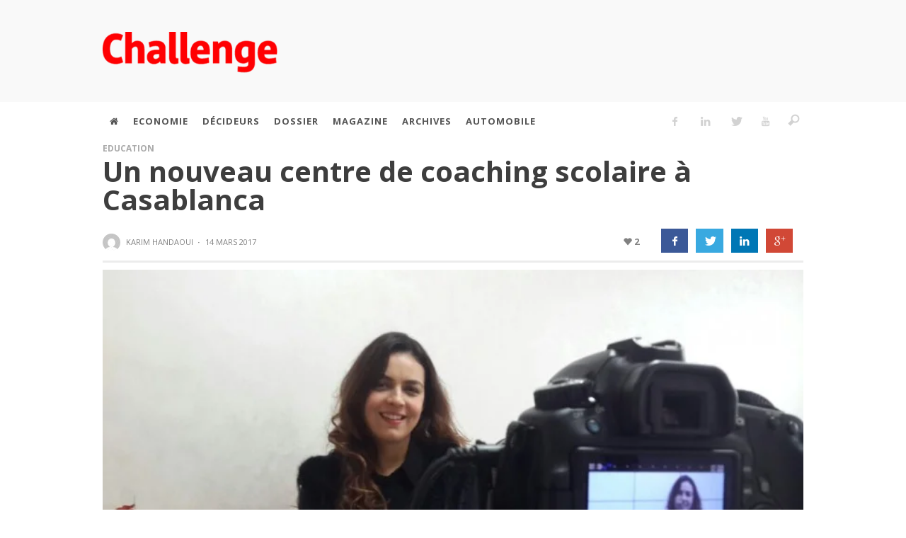

--- FILE ---
content_type: text/html; charset=UTF-8
request_url: https://archive.challenge.ma/un-nouveau-centre-de-coaching-scolaire-a-casablanca-78892/
body_size: 29084
content:
<!DOCTYPE html> <!--[if lt IE 9]><html class="no-js lt-ie9 lt-ie10"  lang="fr-FR"> <![endif]--> <!--[if IE 9]><html class="no-js lt-ie10"  lang="fr-FR"> <![endif]--> <!--[if gt IE 9]><!--><html class="no-js"  lang="fr-FR"> <!--<![endif]--><head><link rel="apple-touch-icon" sizes="57x57" href="/apple-icon-57x57.png"><link rel="apple-touch-icon" sizes="60x60" href="/apple-icon-60x60.png"><link rel="apple-touch-icon" sizes="72x72" href="/apple-icon-72x72.png"><link rel="apple-touch-icon" sizes="76x76" href="/apple-icon-76x76.png"><link rel="apple-touch-icon" sizes="114x114" href="/apple-icon-114x114.png"><link rel="apple-touch-icon" sizes="120x120" href="/apple-icon-120x120.png"><link rel="apple-touch-icon" sizes="144x144" href="/apple-icon-144x144.png"><link rel="apple-touch-icon" sizes="152x152" href="/apple-icon-152x152.png"><link rel="apple-touch-icon" sizes="180x180" href="/apple-icon-180x180.png"><link rel="icon" type="image/png" sizes="192x192" href="/android-icon-192x192.png"><link rel="icon" type="image/png" sizes="32x32" href="/favicon-32x32.png"><link rel="icon" type="image/png" sizes="96x96" href="/favicon-96x96.png"><link rel="icon" type="image/png" sizes="16x16" href="/favicon-16x16.png"><link rel="manifest2" href="/manifest2.json"><meta name="msapplication-TileColor" content="#fff"><meta name="msapplication-TileImage" content="/ms-icon-144x144.png"><meta name="theme-color" content="#fff"> <script defer type='text/javascript' src='https://archive.challenge.ma/wp-content/themes/sprout-child/js/jquery-3.3.1.min.js'></script> <meta name="google-site-verification" content="ra4hW0xStXFpZ2yY0PgIduw_iCFxa9pbzkN3d6yd-Hs"/>  <script async src="//pagead2.googlesyndication.com/pagead/js/adsbygoogle.js"></script> <script>(adsbygoogle = window.adsbygoogle || []).push({
            google_ad_client: "ca-pub-6069287011602160",
            enable_page_level_ads: true
        });</script> <div id="fb-root"></div> <script async defer crossorigin="anonymous" src="https://connect.facebook.net/fr_FR/sdk.js#xfbml=1&version=v7.0"
            nonce="193ErsJO"></script>   <style type="text/css">.container {
            position: relative;
        }</style>   <script defer src='https://www.googletagservices.com/tag/js/gpt.js'></script> <script defer src="[data-uri]"></script> <script defer src="[data-uri]"></script> <meta charset="UTF-8"><meta name="google-site-verification" content="ra4hW0xStXFpZ2yY0PgIduw_iCFxa9pbzkN3d6yd-Hs"/><title itemprop="name">Un nouveau centre de coaching scolaire à Casablanca | Challenge.ma</title><link rel="stylesheet" type="text/css" href="https://archive.challenge.ma/wp-content/themes/sprout-child/css/font-awesome.min.css">  <script defer src="[data-uri]"></script> <meta name='robots' content='max-image-preview:large' /><link rel='dns-prefetch' href='//static.addtoany.com' /><link rel="alternate" type="application/rss+xml" title="Challenge.ma &raquo; Flux" href="https://archive.challenge.ma/feed/" /><link rel='stylesheet' id='wp-block-library-css' href='https://archive.challenge.ma/wp-includes/css/dist/block-library/style.min.css?ver=6.3.5.1769906963' type='text/css' media='all' /><style id='safe-svg-svg-icon-style-inline-css' type='text/css'>.safe-svg-cover{text-align:center}.safe-svg-cover .safe-svg-inside{display:inline-block;max-width:100%}.safe-svg-cover svg{height:100%;max-height:100%;max-width:100%;width:100%}</style><style id='classic-theme-styles-inline-css' type='text/css'>/*! This file is auto-generated */
.wp-block-button__link{color:#fff;background-color:#32373c;border-radius:9999px;box-shadow:none;text-decoration:none;padding:calc(.667em + 2px) calc(1.333em + 2px);font-size:1.125em}.wp-block-file__button{background:#32373c;color:#fff;text-decoration:none}</style><style id='global-styles-inline-css' type='text/css'>body{--wp--preset--color--black: #000000;--wp--preset--color--cyan-bluish-gray: #abb8c3;--wp--preset--color--white: #ffffff;--wp--preset--color--pale-pink: #f78da7;--wp--preset--color--vivid-red: #cf2e2e;--wp--preset--color--luminous-vivid-orange: #ff6900;--wp--preset--color--luminous-vivid-amber: #fcb900;--wp--preset--color--light-green-cyan: #7bdcb5;--wp--preset--color--vivid-green-cyan: #00d084;--wp--preset--color--pale-cyan-blue: #8ed1fc;--wp--preset--color--vivid-cyan-blue: #0693e3;--wp--preset--color--vivid-purple: #9b51e0;--wp--preset--gradient--vivid-cyan-blue-to-vivid-purple: linear-gradient(135deg,rgba(6,147,227,1) 0%,rgb(155,81,224) 100%);--wp--preset--gradient--light-green-cyan-to-vivid-green-cyan: linear-gradient(135deg,rgb(122,220,180) 0%,rgb(0,208,130) 100%);--wp--preset--gradient--luminous-vivid-amber-to-luminous-vivid-orange: linear-gradient(135deg,rgba(252,185,0,1) 0%,rgba(255,105,0,1) 100%);--wp--preset--gradient--luminous-vivid-orange-to-vivid-red: linear-gradient(135deg,rgba(255,105,0,1) 0%,rgb(207,46,46) 100%);--wp--preset--gradient--very-light-gray-to-cyan-bluish-gray: linear-gradient(135deg,rgb(238,238,238) 0%,rgb(169,184,195) 100%);--wp--preset--gradient--cool-to-warm-spectrum: linear-gradient(135deg,rgb(74,234,220) 0%,rgb(151,120,209) 20%,rgb(207,42,186) 40%,rgb(238,44,130) 60%,rgb(251,105,98) 80%,rgb(254,248,76) 100%);--wp--preset--gradient--blush-light-purple: linear-gradient(135deg,rgb(255,206,236) 0%,rgb(152,150,240) 100%);--wp--preset--gradient--blush-bordeaux: linear-gradient(135deg,rgb(254,205,165) 0%,rgb(254,45,45) 50%,rgb(107,0,62) 100%);--wp--preset--gradient--luminous-dusk: linear-gradient(135deg,rgb(255,203,112) 0%,rgb(199,81,192) 50%,rgb(65,88,208) 100%);--wp--preset--gradient--pale-ocean: linear-gradient(135deg,rgb(255,245,203) 0%,rgb(182,227,212) 50%,rgb(51,167,181) 100%);--wp--preset--gradient--electric-grass: linear-gradient(135deg,rgb(202,248,128) 0%,rgb(113,206,126) 100%);--wp--preset--gradient--midnight: linear-gradient(135deg,rgb(2,3,129) 0%,rgb(40,116,252) 100%);--wp--preset--font-size--small: 13px;--wp--preset--font-size--medium: 20px;--wp--preset--font-size--large: 36px;--wp--preset--font-size--x-large: 42px;--wp--preset--spacing--20: 0.44rem;--wp--preset--spacing--30: 0.67rem;--wp--preset--spacing--40: 1rem;--wp--preset--spacing--50: 1.5rem;--wp--preset--spacing--60: 2.25rem;--wp--preset--spacing--70: 3.38rem;--wp--preset--spacing--80: 5.06rem;--wp--preset--shadow--natural: 6px 6px 9px rgba(0, 0, 0, 0.2);--wp--preset--shadow--deep: 12px 12px 50px rgba(0, 0, 0, 0.4);--wp--preset--shadow--sharp: 6px 6px 0px rgba(0, 0, 0, 0.2);--wp--preset--shadow--outlined: 6px 6px 0px -3px rgba(255, 255, 255, 1), 6px 6px rgba(0, 0, 0, 1);--wp--preset--shadow--crisp: 6px 6px 0px rgba(0, 0, 0, 1);}:where(.is-layout-flex){gap: 0.5em;}:where(.is-layout-grid){gap: 0.5em;}body .is-layout-flow > .alignleft{float: left;margin-inline-start: 0;margin-inline-end: 2em;}body .is-layout-flow > .alignright{float: right;margin-inline-start: 2em;margin-inline-end: 0;}body .is-layout-flow > .aligncenter{margin-left: auto !important;margin-right: auto !important;}body .is-layout-constrained > .alignleft{float: left;margin-inline-start: 0;margin-inline-end: 2em;}body .is-layout-constrained > .alignright{float: right;margin-inline-start: 2em;margin-inline-end: 0;}body .is-layout-constrained > .aligncenter{margin-left: auto !important;margin-right: auto !important;}body .is-layout-constrained > :where(:not(.alignleft):not(.alignright):not(.alignfull)){max-width: var(--wp--style--global--content-size);margin-left: auto !important;margin-right: auto !important;}body .is-layout-constrained > .alignwide{max-width: var(--wp--style--global--wide-size);}body .is-layout-flex{display: flex;}body .is-layout-flex{flex-wrap: wrap;align-items: center;}body .is-layout-flex > *{margin: 0;}body .is-layout-grid{display: grid;}body .is-layout-grid > *{margin: 0;}:where(.wp-block-columns.is-layout-flex){gap: 2em;}:where(.wp-block-columns.is-layout-grid){gap: 2em;}:where(.wp-block-post-template.is-layout-flex){gap: 1.25em;}:where(.wp-block-post-template.is-layout-grid){gap: 1.25em;}.has-black-color{color: var(--wp--preset--color--black) !important;}.has-cyan-bluish-gray-color{color: var(--wp--preset--color--cyan-bluish-gray) !important;}.has-white-color{color: var(--wp--preset--color--white) !important;}.has-pale-pink-color{color: var(--wp--preset--color--pale-pink) !important;}.has-vivid-red-color{color: var(--wp--preset--color--vivid-red) !important;}.has-luminous-vivid-orange-color{color: var(--wp--preset--color--luminous-vivid-orange) !important;}.has-luminous-vivid-amber-color{color: var(--wp--preset--color--luminous-vivid-amber) !important;}.has-light-green-cyan-color{color: var(--wp--preset--color--light-green-cyan) !important;}.has-vivid-green-cyan-color{color: var(--wp--preset--color--vivid-green-cyan) !important;}.has-pale-cyan-blue-color{color: var(--wp--preset--color--pale-cyan-blue) !important;}.has-vivid-cyan-blue-color{color: var(--wp--preset--color--vivid-cyan-blue) !important;}.has-vivid-purple-color{color: var(--wp--preset--color--vivid-purple) !important;}.has-black-background-color{background-color: var(--wp--preset--color--black) !important;}.has-cyan-bluish-gray-background-color{background-color: var(--wp--preset--color--cyan-bluish-gray) !important;}.has-white-background-color{background-color: var(--wp--preset--color--white) !important;}.has-pale-pink-background-color{background-color: var(--wp--preset--color--pale-pink) !important;}.has-vivid-red-background-color{background-color: var(--wp--preset--color--vivid-red) !important;}.has-luminous-vivid-orange-background-color{background-color: var(--wp--preset--color--luminous-vivid-orange) !important;}.has-luminous-vivid-amber-background-color{background-color: var(--wp--preset--color--luminous-vivid-amber) !important;}.has-light-green-cyan-background-color{background-color: var(--wp--preset--color--light-green-cyan) !important;}.has-vivid-green-cyan-background-color{background-color: var(--wp--preset--color--vivid-green-cyan) !important;}.has-pale-cyan-blue-background-color{background-color: var(--wp--preset--color--pale-cyan-blue) !important;}.has-vivid-cyan-blue-background-color{background-color: var(--wp--preset--color--vivid-cyan-blue) !important;}.has-vivid-purple-background-color{background-color: var(--wp--preset--color--vivid-purple) !important;}.has-black-border-color{border-color: var(--wp--preset--color--black) !important;}.has-cyan-bluish-gray-border-color{border-color: var(--wp--preset--color--cyan-bluish-gray) !important;}.has-white-border-color{border-color: var(--wp--preset--color--white) !important;}.has-pale-pink-border-color{border-color: var(--wp--preset--color--pale-pink) !important;}.has-vivid-red-border-color{border-color: var(--wp--preset--color--vivid-red) !important;}.has-luminous-vivid-orange-border-color{border-color: var(--wp--preset--color--luminous-vivid-orange) !important;}.has-luminous-vivid-amber-border-color{border-color: var(--wp--preset--color--luminous-vivid-amber) !important;}.has-light-green-cyan-border-color{border-color: var(--wp--preset--color--light-green-cyan) !important;}.has-vivid-green-cyan-border-color{border-color: var(--wp--preset--color--vivid-green-cyan) !important;}.has-pale-cyan-blue-border-color{border-color: var(--wp--preset--color--pale-cyan-blue) !important;}.has-vivid-cyan-blue-border-color{border-color: var(--wp--preset--color--vivid-cyan-blue) !important;}.has-vivid-purple-border-color{border-color: var(--wp--preset--color--vivid-purple) !important;}.has-vivid-cyan-blue-to-vivid-purple-gradient-background{background: var(--wp--preset--gradient--vivid-cyan-blue-to-vivid-purple) !important;}.has-light-green-cyan-to-vivid-green-cyan-gradient-background{background: var(--wp--preset--gradient--light-green-cyan-to-vivid-green-cyan) !important;}.has-luminous-vivid-amber-to-luminous-vivid-orange-gradient-background{background: var(--wp--preset--gradient--luminous-vivid-amber-to-luminous-vivid-orange) !important;}.has-luminous-vivid-orange-to-vivid-red-gradient-background{background: var(--wp--preset--gradient--luminous-vivid-orange-to-vivid-red) !important;}.has-very-light-gray-to-cyan-bluish-gray-gradient-background{background: var(--wp--preset--gradient--very-light-gray-to-cyan-bluish-gray) !important;}.has-cool-to-warm-spectrum-gradient-background{background: var(--wp--preset--gradient--cool-to-warm-spectrum) !important;}.has-blush-light-purple-gradient-background{background: var(--wp--preset--gradient--blush-light-purple) !important;}.has-blush-bordeaux-gradient-background{background: var(--wp--preset--gradient--blush-bordeaux) !important;}.has-luminous-dusk-gradient-background{background: var(--wp--preset--gradient--luminous-dusk) !important;}.has-pale-ocean-gradient-background{background: var(--wp--preset--gradient--pale-ocean) !important;}.has-electric-grass-gradient-background{background: var(--wp--preset--gradient--electric-grass) !important;}.has-midnight-gradient-background{background: var(--wp--preset--gradient--midnight) !important;}.has-small-font-size{font-size: var(--wp--preset--font-size--small) !important;}.has-medium-font-size{font-size: var(--wp--preset--font-size--medium) !important;}.has-large-font-size{font-size: var(--wp--preset--font-size--large) !important;}.has-x-large-font-size{font-size: var(--wp--preset--font-size--x-large) !important;}
.wp-block-navigation a:where(:not(.wp-element-button)){color: inherit;}
:where(.wp-block-post-template.is-layout-flex){gap: 1.25em;}:where(.wp-block-post-template.is-layout-grid){gap: 1.25em;}
:where(.wp-block-columns.is-layout-flex){gap: 2em;}:where(.wp-block-columns.is-layout-grid){gap: 2em;}
.wp-block-pullquote{font-size: 1.5em;line-height: 1.6;}</style><link rel='stylesheet' id='slickmap.css-css' href='https://archive.challenge.ma/wp-content/cache/autoptimize/autoptimize_single_0484a2a776e18adee2d9f30eab18cc19.php?ver=6.3.5.1769906963' type='text/css' media='all' /><link rel='stylesheet' id='vwcss-icon-iconic-css' href='https://archive.challenge.ma/wp-content/cache/autoptimize/autoptimize_single_3303e1e65aee1a1441b1b4c2630142a6.php?ver=1.5.4.1769906963' type='text/css' media='all' /><link rel='stylesheet' id='vwcss-icon-social-css' href='https://archive.challenge.ma/wp-content/cache/autoptimize/autoptimize_single_797c394789a67fcb988e70c090666566.php?ver=1.5.4.1769906963' type='text/css' media='all' /><link rel='stylesheet' id='vwcss-bootstrap-css' href='https://archive.challenge.ma/wp-content/cache/autoptimize/autoptimize_single_3bb68201469cc7f352a9ade08568f68c.php?ver=1.5.4.1769906963' type='text/css' media='all' /><link rel='stylesheet' id='vwcss-mmenu-css' href='https://archive.challenge.ma/wp-content/cache/autoptimize/autoptimize_single_fd98a0a889d48dba31e57a6b47f56d8f.php?ver=1.5.4.1769906963' type='text/css' media='all' /><link rel='stylesheet' id='vwcss-theme-root-css' href='https://archive.challenge.ma/wp-content/cache/autoptimize/autoptimize_single_9af719f813e564217fd2a94df9111afe.php?ver=1.5.4.1769906963' type='text/css' media='all' /><link rel='stylesheet' id='vwcss-theme-css' href='https://archive.challenge.ma/wp-content/cache/autoptimize/autoptimize_single_427b288dbf4514dc2605ddae8af5be07.php?ver=1.5.4.1769906963' type='text/css' media='all' /><link rel='stylesheet' id='simple-social-icons-font-css' href='https://archive.challenge.ma/wp-content/cache/autoptimize/autoptimize_single_e8175462ab0e2a8443177c137432501c.php?ver=4.0.0.1769906963' type='text/css' media='all' /><link rel='stylesheet' id='wp-pagenavi-css' href='https://archive.challenge.ma/wp-content/cache/autoptimize/autoptimize_single_73d29ecb3ae4eb2b78712fab3a46d32d.php?ver=2.70.1769906963' type='text/css' media='all' /><link rel='stylesheet' id='addtoany-css' href='https://archive.challenge.ma/wp-content/plugins/add-to-any/addtoany.min.css?ver=1.16.1769906963' type='text/css' media='all' /> <script defer id="addtoany-core-js-before" src="[data-uri]"></script> <script type='text/javascript' defer src='https://static.addtoany.com/menu/page.js?ver=1769906963' id='addtoany-core-js'></script> <script type='text/javascript' src='https://archive.challenge.ma/wp-includes/js/jquery/jquery.min.js?ver=3.7.0.1769906963' id='jquery-core-js'></script> <script defer type='text/javascript' src='https://archive.challenge.ma/wp-includes/js/jquery/jquery-migrate.min.js?ver=3.4.1.1769906963' id='jquery-migrate-js'></script> <script type='text/javascript' defer src='https://archive.challenge.ma/wp-content/plugins/add-to-any/addtoany.min.js?ver=1.1.1769906963' id='addtoany-jquery-js'></script> <script defer type='text/javascript' src='https://archive.challenge.ma/wp-content/cache/autoptimize/autoptimize_single_72805fb6fa518285d00f3721f2eeed88.php?ver=6.3.5.1769906963' id='caroufredsel-js'></script> <script defer id="aas_frontend-js-extra" src="[data-uri]"></script> <script defer type='text/javascript' src='https://archive.challenge.ma/wp-content/cache/autoptimize/autoptimize_single_b0d23341143b45abcdc7ecb4bf536f8b.php?ver=6.3.5.1769906963' id='aas_frontend-js'></script> <script defer id="vwjs-post-views-js-extra" src="[data-uri]"></script> <script defer type='text/javascript' src='https://archive.challenge.ma/wp-content/cache/autoptimize/autoptimize_single_bf2b807635795255db182f904a3ffc32.php?ver=6.3.5.1769906963' id='vwjs-post-views-js'></script> <script type='text/javascript' id='google_ad_js-js-extra'>var dfp_ad_object = [{"google_ad_script_name":"google_ad_js","script_name":null,"account_id":"\/\/","asynch":true,"dir_uri":null,"positions":[],"page_targeting":{"Page":["un-nouveau-centre-de-coaching-scolaire-a-casablanca-78892"],"Category":["Education"],"Tag":["International Coach Federation","Smartcoaching"]}}];</script> <script defer type='text/javascript' src='https://archive.challenge.ma/wp-content/plugins/dfp-ads/assets/js/google-ads.min.js?ver=6.3.5.1769906963' id='google_ad_js-js'></script> <script defer type='text/javascript' src='https://archive.challenge.ma/wp-content/plugins/dfp-ads/assets/js/dfp-ads.min.js?ver=6.3.5.1769906963' id='dfp_ads-js'></script> <link rel="https://api.w.org/" href="https://archive.challenge.ma/wp-json/" /><link rel="alternate" type="application/json" href="https://archive.challenge.ma/wp-json/wp/v2/posts/78892" /><link rel="canonical" href="https://archive.challenge.ma/un-nouveau-centre-de-coaching-scolaire-a-casablanca-78892/" /><link rel='shortlink' href='https://archive.challenge.ma/?p=78892' /><link rel="alternate" type="application/json+oembed" href="https://archive.challenge.ma/wp-json/oembed/1.0/embed?url=https%3A%2F%2Farchive.challenge.ma%2Fun-nouveau-centre-de-coaching-scolaire-a-casablanca-78892%2F" /><link rel="alternate" type="text/xml+oembed" href="https://archive.challenge.ma/wp-json/oembed/1.0/embed?url=https%3A%2F%2Farchive.challenge.ma%2Fun-nouveau-centre-de-coaching-scolaire-a-casablanca-78892%2F&#038;format=xml" /><link rel="profile" href="http://gmpg.org/xfn/11"><link rel="pingback" href="https://archive.challenge.ma/xmlrpc.php"><meta name="description" content="L&#039;actualité économique au Maroc."><link href="//www.google-analytics.com" rel="dns-prefetch"><meta name="viewport" content="width=device-width,initial-scale=1.0,user-scalable=yes"><link rel="shortcut icon" href="https://archive.challenge.ma/wp-content/uploads/2015/11/favicon1.png"><link rel="apple-touch-icon" href="https://archive.challenge.ma/wp-content/uploads/2015/11/favicon_iphone.png"><link rel="apple-touch-icon" sizes="72x72" href="https://archive.challenge.ma/wp-content/uploads/2015/11/favicon_iphone_ipad.png"> <!--[if lt IE 9]> <script src="//cdnjs.cloudflare.com/ajax/libs/html5shiv/3.7/html5shiv.min.js"></script> <script src="//cdnjs.cloudflare.com/ajax/libs/respond.js/1.4.2/respond.min.js"></script> <![endif]--><meta property="og:site_name" content="Challenge.ma"><meta property="og:title" content="Un nouveau centre de coaching scolaire à Casablanca"><meta property="og:description" content="« Smartcoaching », c’est le nouveau centré dédié au coaching scolaire qui vient d&rsquo;être lancé à Casablanca. Son objectif :  « Permettre aux élèves de mieux vivre leur scolarité et d’obtenir des résultats à la hauteur de leurs capacités réelles », indique le centre. « A travers un accompagnement dédié"><meta property="og:url" content="https://archive.challenge.ma/un-nouveau-centre-de-coaching-scolaire-a-casablanca-78892/"/><meta property="og:image" content="https://archive.challenge.ma/wp-content/uploads/2017/03/IMG-20170314-WA0004.jpg" /><meta name="onesignal" content="wordpress-plugin"/> <script defer src="[data-uri]"></script> <link rel="icon" href="https://archive.challenge.ma/wp-content/uploads/2020/08/cropped-Challenge-logo-32x32.jpg" sizes="32x32" /><link rel="icon" href="https://archive.challenge.ma/wp-content/uploads/2020/08/cropped-Challenge-logo-192x192.jpg" sizes="192x192" /><link rel="apple-touch-icon" href="https://archive.challenge.ma/wp-content/uploads/2020/08/cropped-Challenge-logo-180x180.jpg" /><meta name="msapplication-TileImage" content="https://archive.challenge.ma/wp-content/uploads/2020/08/cropped-Challenge-logo-270x270.jpg" /><style id="vw-custom-font" type="text/css"></style><style type="text/css">a, a:hover,
		.vw-page-title-box .vw-label,
		.vw-post-categories a,
		.vw-page-subtitle,
		.vw-review-total-score,
		.vw-breaking-news-date,
		.vw-date-box-date,
		.vw-post-style-classic .vw-post-box-title a:hover,
		.vw-post-likes-count.vw-post-liked .vw-icon,
		.vw-menu-location-bottom .main-menu-link:hover,
		.vw-accordion-header.ui-accordion-header-active span,
		.vw-404-text,
		#wp-calendar thead,
		.vw-accordion .ui-state-hover span,
		.vw-breadcrumb a:hover,
		.vw-post-tabed-tab.ui-state-active, .vw-post-tabed-tab.ui-state-hover a,
		.vw-tabs.vw-style-top-tab .vw-tab-title.active,
		h1 em, h2 em, h3 em, h4 em, h5 em, h6 em
		{
			color: #ff0000;
		}

		.vw-site-social-profile-icon:hover,
		.vw-breaking-news-label,
		.vw-author-socials a:hover,
		.vw-post-style-box:hover,
		.vw-post-box:hover .vw-post-format-icon i,
		.vw-gallery-direction-button:hover,
		.widget_tag_cloud .tagcloud a:hover,
		.vw-page-navigation-pagination .page-numbers:hover,
		.vw-page-navigation-pagination .page-numbers.current,
		#wp-calendar tbody td:hover,
		.vw-widget-category-post-count,
		.vwspc-section-full-page-link:hover .vw-button,
		
		.vw-tag-links a,
		.vw-hamburger-icon:hover,
		.pace .pace-progress,
		.vw-review-summary-bar .vw-review-score,
		.vw-review-total-score span, .vw-review-score-percentage .vw-review-item-score, .vw-review-score-points .vw-review-item-score,
		.vw-pricing-featured .vw-pricing-header,
		.vw-bxslider .bx-prev:hover, .vw-bxslider .bx-next:hover,
		.no-touch input[type=button]:hover, .no-touch input[type=submit]:hover, .no-touch button:hover, .no-touch .vw-button:hover,
		.vw-page-content .vw-page-title-box .vw-label,
		.vw-breaking-news-title,
		.vw-post-style-small-left-thumbnail .vw-post-view-count,
		.vw-quote-icon,
		.vw-dropcap-circle, .vw-dropcap-box,
		.vw-accordion .ui-icon:before,
		.vw-post-categories .vw-sticky-link,
		.vw-pagination-load-more:hover
		{
			background-color: #ff0000;
		}

		.vw-about-author-section .vw-author-name,
		.vw-post-meta-large .vw-date-box,
		#wp-calendar caption,
		.vw-widget-feedburner-text,
		.vw-login-title,
		.widget_search label,
		.widget_vw_widget_author .vw-widget-author-title
		{
			border-color: #ff0000;
		}

		.vw-menu-location-top.sf-arrows .main-menu-link.sf-with-ul:after {
			border-top-color: #888888;
		}
		.vw-menu-location-top.sf-arrows .sub-menu-link.sf-with-ul:after {
			border-left-color: #888888;
		}

		.sf-arrows > li > .sf-with-ul:focus:after, .sf-arrows > li:hover > .sf-with-ul:after, .sf-arrows > .sfHover > .sf-with-ul:after {
			border-top-color: #ff0000 !important;
		}

		.vw-menu-location-top .main-menu-link,
		.vw-top-bar .vw-site-social-profile-icon,
		.vw-top-bar-right .vw-cart-button, .vw-top-bar-right .vw-instant-search-buton {
			color: #888888;
		}
		
		.vw-menu-location-main .main-menu-item.current-menu-item,
		.vw-menu-location-main .main-menu-item.current-menu-parent,
		.vw-menu-location-main .main-menu-item.current-menu-ancestor {
			background-color: #ffffff;
			color: #3e3e3e;
		}

		.vw-menu-location-top .main-menu-item:hover .main-menu-link {
			color: #3e3e3e;
		}

				.vw-site-header-style-left-logo-right-menu .vw-logo-wrapper {
			min-width: 320px;
		}
		
		/* Header font */
		input[type=button], input[type=submit], button, .vw-button,
		.vw-header-font-family,
		.vw-copyright {
			font-family: Open Sans;
		}

		/* Body font */
		.vw-breaking-news-link {
			font-family: Open Sans;
		}

		.vw-page-title-section.vw-has-background .col-sm-12 {
			padding-top: 150px;
		}

		.vw-sticky-wrapper.is-sticky .vw-menu-main-wrapper.vw-sticky {
			background-color: rgba(255,255,255,0.95);
		}

		/* WooCommerce */
		
		.woocommerce ul.products li.product .price, .woocommerce-page ul.products li.product .price,
		.woocommerce #content div.product p.price, .woocommerce #content div.product span.price, .woocommerce div.product p.price, .woocommerce div.product span.price, .woocommerce-page #content div.product p.price, .woocommerce-page #content div.product span.price, .woocommerce-page div.product p.price, .woocommerce-page div.product span.price,
		.woocommerce .widget_shopping_cart .widget_shopping_cart_content .total .amount, .woocommerce-page .widget_shopping_cart .widget_shopping_cart_content .total .amount,
		.woocommerce .product_list_widget .quantity, .woocommerce .product_list_widget .amount, .woocommerce-page .product_list_widget .quantity, .woocommerce-page .product_list_widget .amount
		{
			color: #ff0000;
		}

		.woocommerce .widget_layered_nav_filters ul li a, .woocommerce-page .widget_layered_nav_filters ul li a,
		.widget_product_tag_cloud .tagcloud a:hover, .widget_tag_cloud .tagcloud a:hover,
		woocommerce #content input.button:hover, .woocommerce #respond input#submit:hover, .woocommerce a.button:hover, .woocommerce button.button:hover, .woocommerce input.button:hover, .woocommerce-page #content input.button:hover, .woocommerce-page #respond input#submit:hover, .woocommerce-page a.button:hover, .woocommerce-page button.button:hover, .woocommerce-page input.button:hover, .woocommerce #content input.button.alt:hover, .woocommerce #respond input#submit.alt:hover, .woocommerce a.button.alt:hover, .woocommerce button.button.alt:hover, .woocommerce input.button.alt:hover, .woocommerce-page #content input.button.alt:hover, .woocommerce-page #respond input#submit.alt:hover, .woocommerce-page a.button.alt:hover, .woocommerce-page button.button.alt:hover, .woocommerce-page input.button.alt:hover,
		.woocommerce span.onsale, .woocommerce-page span.onsale,
		.vw-cart-button-count
		{
			background-color: #ff0000;
		}

		/* bbPress */
		#bbpress-forums .bbp-forum-title {
			color: #3e3e3e;
		}

		/* buddypress */
		#buddypress div.item-list-tabs ul li.current a:hover, #buddypress div.item-list-tabs ul li.selected a:hover,
		#buddypress .comment-reply-link:hover, #buddypress a.button:hover, #buddypress button:hover, #buddypress div.generic-button a:hover, #buddypress input[type=button]:hover, #buddypress input[type=reset]:hover, #buddypress input[type=submit]:hover, #buddypress ul.button-nav li a:hover, a.bp-title-button:hover
		{
			background-color: #ff0000;
		}

		/* Custom Styles */
		                    h1,h2,h3,h4,h5,h6,.vw-header-font,.vw-post-box.vw-post-format-link a,.vw-social-counter-count,.vw-page-navigation-pagination .page-numbers,#wp-calendar caption,.vw-accordion-header-text,.vw-tab-title,.vw-review-item-title,.vw-pagination-load-more {letter-spacing: 0px !important;}
.vw-page-content .vw-post-content  p{
    font-size:1em;
    margin-bottom:15px;
}

.vw-top-bar {
    display:none!important;
}</style><style type="text/css" id="wp-custom-css">.vw-post-box-meta {
    display: none;
}

.couvdelasemaine {
    border: solid 1px #b7b7b7;
    padding: 0px 0px 0 0;
	}</style><style type="text/css" title="dynamic-css" class="options-output">.vw-site-header-inner{padding-top:15px;padding-bottom:10px;}.vw-bg-ads-enabled .mm-page{background-repeat:no-repeat;background-image:url('https://archive.challenge.ma/wp-content/uploads/2016/04/Habillage-dakhla-2.jpg');}h1, h2, h3, h4, h5, h6, .vw-header-font,.vw-post-box.vw-post-format-link a,.vw-social-counter-count,.vw-page-navigation-pagination .page-numbers,#wp-calendar caption,.vw-accordion-header-text,.vw-tab-title,.vw-review-item-title,.vw-pagination-load-more{font-family:"Open Sans";text-transform:uppercase;letter-spacing:-1px;font-weight:800;font-style:normal;color:#3e3e3e;opacity: 1;visibility: visible;-webkit-transition: opacity 0.24s ease-in-out;-moz-transition: opacity 0.24s ease-in-out;transition: opacity 0.24s ease-in-out;}.wf-loading h1, h2, h3, h4, h5, h6, .vw-header-font,.wf-loading .vw-post-box.vw-post-format-link a,.wf-loading .vw-social-counter-count,.wf-loading .vw-page-navigation-pagination .page-numbers,.wf-loading #wp-calendar caption,.wf-loading .vw-accordion-header-text,.wf-loading .vw-tab-title,.wf-loading .vw-review-item-title,.wf-loading .vw-pagination-load-more,{opacity: 0;}.ie.wf-loading h1, h2, h3, h4, h5, h6, .vw-header-font,.ie.wf-loading .vw-post-box.vw-post-format-link a,.ie.wf-loading .vw-social-counter-count,.ie.wf-loading .vw-page-navigation-pagination .page-numbers,.ie.wf-loading #wp-calendar caption,.ie.wf-loading .vw-accordion-header-text,.ie.wf-loading .vw-tab-title,.ie.wf-loading .vw-review-item-title,.ie.wf-loading .vw-pagination-load-more,{visibility: hidden;}.vw-menu-location-main .main-menu-link{font-family:"Open Sans";letter-spacing:1px;font-weight:700;font-style:normal;color:#fff;font-size:13px;opacity: 1;visibility: visible;-webkit-transition: opacity 0.24s ease-in-out;-moz-transition: opacity 0.24s ease-in-out;transition: opacity 0.24s ease-in-out;}.wf-loading .vw-menu-location-main .main-menu-link,{opacity: 0;}.ie.wf-loading .vw-menu-location-main .main-menu-link,{visibility: hidden;}body,cite{font-family:"Open Sans";font-weight:400;font-style:normal;color:#666666;font-size:14px;opacity: 1;visibility: visible;-webkit-transition: opacity 0.24s ease-in-out;-moz-transition: opacity 0.24s ease-in-out;transition: opacity 0.24s ease-in-out;}.wf-loading body,.wf-loading cite,{opacity: 0;}.ie.wf-loading body,.ie.wf-loading cite,{visibility: hidden;}.vw-logo-link{margin-top:30px;margin-right:0;margin-bottom:30px;margin-left:0;}.vw-menu-additional-logo img{margin-top:8px;margin-right:0;margin-bottom:10px;margin-left:10px;}.vw-site-header,.vw-site-header-background{background-color:#f9f9f9;}.vw-site-wrapper,.vw-page-navigation-pagination{background-color:#ffffff;}.vw-top-bar{background:#eeeeee;}.vw-menu-location-top .sub-menu,.vw-menu-location-top .main-menu-item:hover .main-menu-link{background:#ffffff;}.vw-menu-location-top .sub-menu-link{color:#111111;}.vw-menu-location-top .sub-menu-link:hover{color:#888888;}.vw-menu-location-top .sub-menu-link:hover{background:#f5f5f5;}.vw-menu-main-wrapper{background:#ffffff;}.vw-menu-location-main .main-menu-item{color:#555555;}.vw-menu-location-main .main-menu-item:hover{color:#555555;}.vw-menu-location-main .main-menu-item:hover .main-menu-link{background:#ffffff;}.vw-menu-location-main .sub-menu{background:#ffffff;}.vw-menu-location-main .sub-menu-link{color:#111111;}.vw-menu-location-main .sub-menu-link:hover{color:#888888;}.vw-menu-location-main .sub-menu-link:hover{background:#f5f5f5;}.vw-site-footer{background-color:#222222;}.vw-site-footer-sidebars h1,.vw-site-footer-sidebars h2,.vw-site-footer-sidebars h3,.vw-site-footer-sidebars h4,.vw-site-footer-sidebars h5,.vw-site-footer-sidebars h6,.vw-site-footer-sidebars .widget-title,.vw-site-footer-sidebars .vw-widget-category-title{color:#ffffff;}.vw-site-footer-sidebars{color:#dcdcdc;}.vw-bottom-bar{background:#111111;}.vw-bottom-bar{color:#b4b4b4;}</style><style type="text/css">.vw-page-wrapper {
            position: relative;
        }

        @media (min-width: 1200px) {
            .container {
                width: 990px;
                padding: 0px 0px 0px 0px;
            }
        }</style></head><body id="site-top" class="post-template-default single single-post postid-78892 single-format-standard vw-site-enable-sticky-menu vw-site-layout-full-width vw-post-layout-classic"><div class="vw-site-wrapper"><div class="vw-top-bar vw-top-bar-breaking-social"><div class="container"><div class="row"><div class="col-sm-12"><div class="vw-top-bar-inner"><div class="vw-top-bar-left"><div class="vw-breaking-news-bar"><div class="vw-breaking-news"> <span class="vw-breaking-news-title vw-header-font">Alerte Info </span><ul class="vw-breaking-news-list"><li><a href="https://archive.challenge.ma/exportations-de-produits-manufactures-en-2021-le-maroc-3eme-pays-arabe-253368/" rel="bookmark">Exportations de produits manufacturés en 2021 : Le Maroc 3ème pays arabe</a></li><li><a href="https://archive.challenge.ma/le-new-york-times-vante-les-charmes-dessaouira-253363/" rel="bookmark">Le New York Times vante les charmes d&rsquo;Essaouira</a></li><li><a href="https://archive.challenge.ma/le-wydad-opte-finalement-pour-lecole-suisse-pour-remplacer-ammouta-253352/" rel="bookmark">Le Wydad opte finalement pour l&rsquo;école suisse pour remplacer Ammouta</a></li><li><a href="https://archive.challenge.ma/previsions-meteorologiques-pour-samedi-31-decembre-2022-253339/" rel="bookmark">Prévisions météorologiques pour ce samedi 31 décembre 2022</a></li><li><a href="https://archive.challenge.ma/evolution-du-coronavirus-au-maroc-55-nouveaux-cas-1-271-548-au-total-vendredi-30-decembre-2022-a-15-heures-253330/" rel="bookmark">Évolution du coronavirus au Maroc. 55 nouveaux cas, 1 271 548 au total, vendredi 30 décembre 2022 à 15 heures</a></li><li><a href="https://archive.challenge.ma/transferts-des-mre-plus-de-99-milliards-de-dh-sur-les-onze-premiers-mois-de-2022-253326/" rel="bookmark">Transferts des MRE. Plus de 99 milliards de DH sur les onze premiers mois de 2022</a></li><li><a href="https://archive.challenge.ma/fonds-mohammed-vi-pour-linvestissement-benchaaboun-detaille-les-actions-prioritaires-253312/" rel="bookmark">Fonds Mohammed VI pour l’investissement. Benchaâboun détaille les actions prioritaires</a></li><li><a href="https://archive.challenge.ma/maroc-des-arthropodes-geants-regnaient-autrefois-sur-les-mers-selon-des-paleonthologues-253309/" rel="bookmark">Maroc. Des arthropodes géants régnaient autrefois sur les mers</a></li></ul></div></div></div></div></div></div></div></div><header class="vw-site-header vw-site-header-style-left-logo clearfix"  itemscope itemtype="http://schema.org/WPHeader" ><div class="container"><div class="row"><div class="col-sm-12"><div class="vw-site-header-inner"><div class="vw-mobile-nav-button-wrapper"> <span class="vw-mobile-nav-button"> <span class="vw-hamburger-icon"><span></span></span> </span></div><div class="vw-logo-wrapper vw-has-logo"> <a class="vw-logo-link" href="https://archive.challenge.ma"  itemprop="url" > <img class="vw-logo" src="https://archive.challenge.ma/wp-content/uploads/2015/11/logo112.png?v=1769906963" width="320" height="76" alt="Challenge.ma"  itemprop="image" > </a></div><div class="vw-header-ads-wrapper"><div class="vw-header-ads-leader-board visible-md visible-lg visible-xs visible-sm visible-md visible-lg vw-single-header-ads"><div id='div-gpt-ad-1487003060970-8' style='height:90px; width:728px;'> <script defer src="[data-uri]"></script> </div></div></div></div></div></div></div><nav id="vw-menu-main" class="vw-menu-main-wrapper is-not-sticky"  itemscope itemtype="http://schema.org/SiteNavigationElement" ><div class="container"><div class="row"><div class="col-sm-12"><div class=" vw-menu-main-inner"><ul id="menu-menu-principal" class="vw-menu vw-menu-location-main vw-menu-type-mega-post"><li class="nav-menu-item-1538 main-menu-item  menu-item-even menu-item-depth-0 menu-item menu-item-type-taxonomy menu-item-object-category vw-mega-menu-type-classic"><a class="menu-link main-menu-link" href="https://archive.challenge.ma/"><i class="fa fa-home"></i></a></li><li class="nav-menu-item-270762 main-menu-item  menu-item-even menu-item-depth-0 menu-item menu-item-type-custom menu-item-object-custom menu-item-has-children vw-mega-menu-type-classic"><a  href="https://www.challenge.ma/category/economie/" class="menu-link main-menu-link"  itemprop="url"  ><span>Economie</span></a><div class="sub-menu-wrapper"><ul class="sub-menu menu-odd  menu-depth-1"><li class="nav-menu-item-270766 sub-menu-item  menu-item-odd menu-item-depth-1 menu-item menu-item-type-custom menu-item-object-custom"><a  href="https://www.challenge.ma/category/business/" class="menu-link sub-menu-link"  itemprop="url"  ><span>Business</span></a></li><li class="nav-menu-item-270763 sub-menu-item  menu-item-odd menu-item-depth-1 menu-item menu-item-type-custom menu-item-object-custom"><a  href="https://www.challenge.ma/category/actualite-finance-maroc/" class="menu-link sub-menu-link"  itemprop="url"  ><span>Finance</span></a></li><li class="nav-menu-item-270764 sub-menu-item  menu-item-odd menu-item-depth-1 menu-item menu-item-type-custom menu-item-object-custom"><a  href="https://www.challenge.ma/category/management-2/" class="menu-link sub-menu-link"  itemprop="url"  ><span>Management</span></a></li><li class="nav-menu-item-270765 sub-menu-item  menu-item-odd menu-item-depth-1 menu-item menu-item-type-custom menu-item-object-custom"><a  href="https://www.challenge.ma/category/bourse/" class="menu-link sub-menu-link"  itemprop="url"  ><span>Bourse</span></a></li></ul></div></li><li class="nav-menu-item-270767 main-menu-item  menu-item-even menu-item-depth-0 menu-item menu-item-type-custom menu-item-object-custom menu-item-has-children vw-mega-menu-type-classic"><a  href="https://www.challenge.ma/category/decideurs/" class="menu-link main-menu-link"  itemprop="url"  ><span>Décideurs</span></a><div class="sub-menu-wrapper"><ul class="sub-menu menu-odd  menu-depth-1"><li class="nav-menu-item-270768 sub-menu-item  menu-item-odd menu-item-depth-1 menu-item menu-item-type-custom menu-item-object-custom"><a  href="https://www.challenge.ma/category/decideurs/il-fait-lactu/" class="menu-link sub-menu-link"  itemprop="url"  ><span>Ils font l&rsquo;actu</span></a></li><li class="nav-menu-item-270769 sub-menu-item  menu-item-odd menu-item-depth-1 menu-item menu-item-type-custom menu-item-object-custom"><a  href="https://www.challenge.ma/category/decideurs/interviews/" class="menu-link sub-menu-link"  itemprop="url"  ><span>Interview</span></a></li><li class="nav-menu-item-270770 sub-menu-item  menu-item-odd menu-item-depth-1 menu-item menu-item-type-custom menu-item-object-custom"><a  href="https://www.challenge.ma/category/decideurs/portraits-decideurs/" class="menu-link sub-menu-link"  itemprop="url"  ><span>Portrait</span></a></li></ul></div></li><li class="nav-menu-item-270782 main-menu-item  menu-item-even menu-item-depth-0 menu-item menu-item-type-custom menu-item-object-custom vw-mega-menu-type-classic"><a  href="https://www.challenge.ma/category/dossier/" class="menu-link main-menu-link"  itemprop="url"  ><span>DOSSIER</span></a></li><li class="nav-menu-item-270772 main-menu-item  menu-item-even menu-item-depth-0 menu-item menu-item-type-custom menu-item-object-custom menu-item-has-children vw-mega-menu-type-classic"><a  href="https://www.challenge.ma/category/magazine/" class="menu-link main-menu-link"  itemprop="url"  ><span>Magazine</span></a><div class="sub-menu-wrapper"><ul class="sub-menu menu-odd  menu-depth-1"><li class="nav-menu-item-270773 sub-menu-item  menu-item-odd menu-item-depth-1 menu-item menu-item-type-custom menu-item-object-custom"><a  href="https://www.challenge.ma/category/magazine/societe/" class="menu-link sub-menu-link"  itemprop="url"  ><span>Société</span></a></li><li class="nav-menu-item-270774 sub-menu-item  menu-item-odd menu-item-depth-1 menu-item menu-item-type-custom menu-item-object-custom menu-item-has-children"><a  href="https://www.challenge.ma/category/politique/" class="menu-link sub-menu-link"  itemprop="url"  ><span>Politique</span></a><div class="sub-menu-wrapper"><ul class="sub-menu menu-even sub-sub-menu menu-depth-2"><li class="nav-menu-item-270775 sub-menu-item sub-sub-menu-item menu-item-even menu-item-depth-2 menu-item menu-item-type-custom menu-item-object-custom"><a  href="https://www.challenge.ma/category/politique/politique-maroc/" class="menu-link sub-menu-link"  itemprop="url"  ><span>Politique au Maroc</span></a></li><li class="nav-menu-item-270776 sub-menu-item sub-sub-menu-item menu-item-even menu-item-depth-2 menu-item menu-item-type-custom menu-item-object-custom"><a  href="https://www.challenge.ma/category/international/" class="menu-link sub-menu-link"  itemprop="url"  ><span>Politique à l&rsquo;international</span></a></li></ul></div></li><li class="nav-menu-item-270777 sub-menu-item  menu-item-odd menu-item-depth-1 menu-item menu-item-type-custom menu-item-object-custom"><a  href="https://www.challenge.ma/category/magazine/culture/" class="menu-link sub-menu-link"  itemprop="url"  ><span>Culture</span></a></li><li class="nav-menu-item-270778 sub-menu-item  menu-item-odd menu-item-depth-1 menu-item menu-item-type-custom menu-item-object-custom"><a  href="https://www.challenge.ma/category/magazine/actualite-high-tech/" class="menu-link sub-menu-link"  itemprop="url"  ><span>High-Tech</span></a></li></ul></div></li><li class="nav-menu-item-270788 main-menu-item  menu-item-even menu-item-depth-0 menu-item menu-item-type-custom menu-item-object-custom menu-item-has-children vw-mega-menu-type-classic"><a  href="https://www.challenge.ma/archives-2/" class="menu-link main-menu-link"  itemprop="url"  ><span>Archives</span></a><div class="sub-menu-wrapper"><ul class="sub-menu menu-odd  menu-depth-1"><li class="nav-menu-item-139275 sub-menu-item  menu-item-odd menu-item-depth-1 menu-item menu-item-type-taxonomy menu-item-object-category"><a  href="https://archive.challenge.ma/category/sommaire/" class="menu-link sub-menu-link"  itemprop="url"  ><span>Challenge en version PDF</span></a></li><li class="nav-menu-item-178234 sub-menu-item  menu-item-odd menu-item-depth-1 menu-item menu-item-type-taxonomy menu-item-object-category"><a  href="https://archive.challenge.ma/category/attahadi/" class="menu-link sub-menu-link"  itemprop="url"  ><span>ATTAHADI en version pdf</span></a></li></ul></div></li><li class="nav-menu-item-270781 main-menu-item  menu-item-even menu-item-depth-0 menu-item menu-item-type-custom menu-item-object-custom vw-mega-menu-type-classic"><a  href="https://www.challenge.ma/category/flash-eco/automobile/" class="menu-link main-menu-link"  itemprop="url"  ><span>AUTOMOBILE</span></a></li></ul><div class="vw-top-bar-right xs-hidden sm-hidden"> <span class="vw-site-social-profile"><a class="vw-site-social-profile-icon vw-site-social-facebook" href="https://www.facebook.com/Challenge.maroc/" target="_blank" title="Facebook"><i class="vw-icon icon-social-facebook"></i></a><a class="vw-site-social-profile-icon vw-site-social-linkedin" href="https://www.linkedin.com/company/challenge-magazine" target="_blank" title="LinkedIn"><i class="vw-icon icon-social-linkedin"></i></a><a class="vw-site-social-profile-icon vw-site-social-twitter" href="https://twitter.com/challenge_ma" target="_blank" title="Twitter"><i class="vw-icon icon-social-twitter"></i></a><a class="vw-site-social-profile-icon vw-site-social-youtube" href="https://www.youtube.com/channel/UCitKp29b39Ur9kjLK-ngPsw/" target="_blank" title="Youtube"><i class="vw-icon icon-social-youtube"></i></a></span> <span class="vw-instant-search-buton main-menu-item"> <a class="vw-instant-search-buton main-menu-link"><i class="vw-icon icon-iconic-search"></i></a> </span></div></div></div></div></div></nav><nav class="vw-menu-mobile-wrapper"><ul id="menu-menu-mobile" class="vw-menu-location-mobile"><li class="nav-menu-item-91771 main-menu-item  menu-item-even menu-item-depth-0 menu-item menu-item-type-post_type menu-item-object-page"><a href="https://archive.challenge.ma/rechercher/" class="menu-link main-menu-link"><span><i class="vw-icon icon-iconic-search"></i>Rechercher</span></a></li><li class="nav-menu-item-91773 main-menu-item  menu-item-even menu-item-depth-0 menu-item menu-item-type-taxonomy menu-item-object-category menu-item-has-children"><a href="https://archive.challenge.ma/category/economie/" class="menu-link main-menu-link"><span>Economie</span></a><ul class="sub-menu menu-odd  menu-depth-1"><li class="nav-menu-item-91778 sub-menu-item  menu-item-odd menu-item-depth-1 menu-item menu-item-type-taxonomy menu-item-object-category"><a href="https://archive.challenge.ma/category/business/" class="menu-link sub-menu-link"><span>Business</span></a></li><li class="nav-menu-item-91779 sub-menu-item  menu-item-odd menu-item-depth-1 menu-item menu-item-type-taxonomy menu-item-object-category"><a href="https://archive.challenge.ma/category/actualite-finance-maroc/" class="menu-link sub-menu-link"><span>Finance</span></a></li><li class="nav-menu-item-91781 sub-menu-item  menu-item-odd menu-item-depth-1 menu-item menu-item-type-taxonomy menu-item-object-category"><a href="https://archive.challenge.ma/category/management-2/" class="menu-link sub-menu-link"><span>Management</span></a></li><li class="nav-menu-item-91780 sub-menu-item  menu-item-odd menu-item-depth-1 menu-item menu-item-type-taxonomy menu-item-object-category"><a href="https://archive.challenge.ma/category/bourse/" class="menu-link sub-menu-link"><span>Bourse</span></a></li></ul></li><li class="nav-menu-item-91772 main-menu-item  menu-item-even menu-item-depth-0 menu-item menu-item-type-taxonomy menu-item-object-category menu-item-has-children"><a href="https://archive.challenge.ma/category/decideurs/" class="menu-link main-menu-link"><span>Décideurs</span></a><ul class="sub-menu menu-odd  menu-depth-1"><li class="nav-menu-item-91782 sub-menu-item  menu-item-odd menu-item-depth-1 menu-item menu-item-type-taxonomy menu-item-object-category"><a href="https://archive.challenge.ma/category/decideurs/il-fait-lactu/" class="menu-link sub-menu-link"><span>Ils font l&rsquo;actu</span></a></li><li class="nav-menu-item-91783 sub-menu-item  menu-item-odd menu-item-depth-1 menu-item menu-item-type-taxonomy menu-item-object-category"><a href="https://archive.challenge.ma/category/decideurs/interviews/" class="menu-link sub-menu-link"><span>Interview</span></a></li><li class="nav-menu-item-91784 sub-menu-item  menu-item-odd menu-item-depth-1 menu-item menu-item-type-taxonomy menu-item-object-category"><a href="https://archive.challenge.ma/category/decideurs/portraits-decideurs/" class="menu-link sub-menu-link"><span>Portrait</span></a></li></ul></li><li class="nav-menu-item-91775 main-menu-item  menu-item-even menu-item-depth-0 menu-item menu-item-type-taxonomy menu-item-object-category"><a href="https://archive.challenge.ma/category/dossier/" class="menu-link main-menu-link"><span>Dossier</span></a></li><li class="nav-menu-item-91776 main-menu-item  menu-item-even menu-item-depth-0 menu-item menu-item-type-taxonomy menu-item-object-category menu-item-has-children"><a href="https://archive.challenge.ma/category/politique/" class="menu-link main-menu-link"><span>Politique</span></a><ul class="sub-menu menu-odd  menu-depth-1"><li class="nav-menu-item-91785 sub-menu-item  menu-item-odd menu-item-depth-1 menu-item menu-item-type-taxonomy menu-item-object-category"><a href="https://archive.challenge.ma/category/politique/politique-maroc/" class="menu-link sub-menu-link"><span>Politique au Maroc</span></a></li></ul></li><li class="nav-menu-item-246782 main-menu-item  menu-item-even menu-item-depth-0 menu-item menu-item-type-taxonomy menu-item-object-category"><a href="https://archive.challenge.ma/category/flash-eco/automobile/" class="menu-link main-menu-link"><span>Automobile</span></a></li><li class="nav-menu-item-91777 main-menu-item  menu-item-even menu-item-depth-0 menu-item menu-item-type-taxonomy menu-item-object-category menu-item-has-children"><a href="https://archive.challenge.ma/category/magazine/" class="menu-link main-menu-link"><span>Magazine</span></a><ul class="sub-menu menu-odd  menu-depth-1"><li class="nav-menu-item-91786 sub-menu-item  menu-item-odd menu-item-depth-1 menu-item menu-item-type-taxonomy menu-item-object-category"><a href="https://archive.challenge.ma/category/magazine/societe/" class="menu-link sub-menu-link"><span>Société</span></a></li><li class="nav-menu-item-91787 sub-menu-item  menu-item-odd menu-item-depth-1 menu-item menu-item-type-taxonomy menu-item-object-category"><a href="https://archive.challenge.ma/category/magazine/culture/" class="menu-link sub-menu-link"><span>Culture</span></a></li><li class="nav-menu-item-91788 sub-menu-item  menu-item-odd menu-item-depth-1 menu-item menu-item-type-taxonomy menu-item-object-category"><a href="https://archive.challenge.ma/category/magazine/actualite-high-tech/" class="menu-link sub-menu-link"><span>High-Tech</span></a></li><li class="nav-menu-item-91789 sub-menu-item  menu-item-odd menu-item-depth-1 menu-item menu-item-type-taxonomy menu-item-object-category"><a href="https://archive.challenge.ma/category/magazine/sport/" class="menu-link sub-menu-link"><span>Sport</span></a></li></ul></li><li class="nav-menu-item-91774 main-menu-item  menu-item-even menu-item-depth-0 menu-item menu-item-type-taxonomy menu-item-object-category menu-item-has-children"><a href="https://archive.challenge.ma/category/archives/" class="menu-link main-menu-link"><span>Archives</span></a><ul class="sub-menu menu-odd  menu-depth-1"><li class="nav-menu-item-178675 sub-menu-item  menu-item-odd menu-item-depth-1 menu-item menu-item-type-taxonomy menu-item-object-category"><a href="https://archive.challenge.ma/category/sommaire/" class="menu-link sub-menu-link"><span>Challenge en version PDF</span></a></li><li class="nav-menu-item-178674 sub-menu-item  menu-item-odd menu-item-depth-1 menu-item menu-item-type-taxonomy menu-item-object-category"><a href="https://archive.challenge.ma/category/attahadi/" class="menu-link sub-menu-link"><span>ATTAHADI en version pdf</span></a></li></ul></li><li class="nav-menu-item-150566 main-menu-item  menu-item-even menu-item-depth-0 menu-item menu-item-type-taxonomy menu-item-object-category"><a href="https://archive.challenge.ma/category/live/" class="menu-link main-menu-link"><span>Challenge LIVE</span></a></li></ul></nav></header><div class="vw-page-wrapper clearfix vw-sidebar-position-none"><div class="container"><center><div class="billboard-ar" id='div-gpt-ad-1610134354169-0'> <script defer src="[data-uri]"></script> </div></center><center><div id='div-gpt-ad-1487003060970-10' > <script defer src="[data-uri]"></script> </div></center><center><div id='div-gpt-ad-1487003060970-15' class="visible-xs visible-sm" > <script defer src="[data-uri]"></script> </div></center><div class="row"><div class="vw-page-content" role="main"><article class="vw-main-post clearfix post-78892 post type-post status-publish format-standard has-post-thumbnail hentry category-education-2 tag-international-coach-federation tag-smartcoaching"  itemscope itemtype="http://schema.org/Article" ><div class="vw-post-categories"><a class=" vw-category-link vw-cat-id-4124" href="https://archive.challenge.ma/category/education-2/" title="Voir tous les articles dans Education" rel="category">Education</a></div><h1 class="entry-title"  itemprop="headline" >Un nouveau centre de coaching scolaire à Casablanca</h1> <span class="author vcard hidden"><span class="fn">Karim Handaoui</span></span> <span class="updated hidden">2017-03-14</span><div class="vw-post-meta vw-post-meta-large"><div class="vw-post-meta-inner"> <span class="vw-post-author"  itemprop="author"  itemscope itemtype="http://schema.org/Person" > <a class="vw-author-avatar" href="https://archive.challenge.ma/author/karim-handaoui/" title="Article de Karim Handaoui"><img itemprop="image" alt='Karim Handaoui' src='https://secure.gravatar.com/avatar/5d6efe6c611a1966835cf891e05f4518?s=25&#038;d=mm&#038;r=g' srcset='https://secure.gravatar.com/avatar/5d6efe6c611a1966835cf891e05f4518?s=50&#038;d=mm&#038;r=g 2x' class='avatar avatar-25 photo' height='25' width='25' loading='lazy' decoding='async'/></a> <a class="author-name" href="https://archive.challenge.ma/author/karim-handaoui/" title="Voir tous les articles de Karim Handaoui" rel="author"  itemprop="name" >Karim Handaoui</a> </span> <span class="vw-post-meta-separator">&middot;</span> <a href="https://archive.challenge.ma/un-nouveau-centre-de-coaching-scolaire-a-casablanca-78892/" class="vw-post-date updated" title="Permalink to Un nouveau centre de coaching scolaire à Casablanca" rel="bookmark"><i class="icon-entypo-clock"></i><time  itemprop="datePublished"  datetime="2017-03-14T21:05:29+00:00">14 mars 2017</time></a></div><div class="vw-post-meta-icons"> <a href="#" class="vw-post-meta-icon vw-post-likes-count " id="vw-post-likes-id-78892" data-post-id="78892" title="Likes"><i class="vw-icon icon-iconic-heart"></i><span class="vw-post-likes-number">2</span></a><div class="vw-post-shares-socials"> <a class="vw-post-shares-social vw-post-shares-social-facebook" href="http://www.facebook.com/sharer.php?u=https://archive.challenge.ma/un-nouveau-centre-de-coaching-scolaire-a-casablanca-78892/" data-post-id="78892" data-share-to="facebook" data-width="500" data-height="300"><i class="vw-icon icon-social-facebook"></i></a> <a class="vw-post-shares-social vw-post-shares-social-twitter" href="https://twitter.com/intent/tweet?status=Un+nouveau+centre+de+coaching+scolaire+%C3%A0+Casablanca%20-%20https://archive.challenge.ma/un-nouveau-centre-de-coaching-scolaire-a-casablanca-78892/" data-post-id="78892" data-share-to="twitter" data-width="500" data-height="300"><i class="vw-icon icon-social-twitter"></i></a> <a class="vw-post-shares-social vw-post-shares-social-linekdin" href="http://www.linkedin.com/shareArticle?url=https://archive.challenge.ma/un-nouveau-centre-de-coaching-scolaire-a-casablanca-78892/&#038;title=Un+nouveau+centre+de+coaching+scolaire+%C3%A0+Casablanca&#038;source=https://archive.challenge.ma/wp-content/uploads/2017/03/IMG-20170314-WA0004.jpg" data-post-id="78892" data-share-to="pinterest" data-width="750" data-height="300"><i class="vw-icon icon-social-linkedin"></i></a> <a class="vw-post-shares-social vw-post-shares-social-gplus" href="http://plus.google.com/share?url=https://archive.challenge.ma/un-nouveau-centre-de-coaching-scolaire-a-casablanca-78892/" data-post-id="78892" data-share-to="gplus" data-width="500" data-height="475"><i class="vw-icon icon-social-gplus"></i></a></div></div></div><figure class="vw-featured-image wp-caption"  itemprop="image"  itemscope itemtype="http://schema.org/ImageObject" > <a class="" href="https://archive.challenge.ma/wp-content/uploads/2017/03/IMG-20170314-WA0004.jpg" title="Zineb Lamarti, directrice de Smartcoaching" rel="bookmark"  itemprop="image" > <img width="750" height="422" src="https://archive.challenge.ma/wp-content/uploads/2017/03/IMG-20170314-WA0004-750x422.jpg" class="attachment-vw_two_third_thumbnail_no_crop wp-post-image" alt="" decoding="async" itemprop="image" loading="lazy" srcset="https://archive.challenge.ma/wp-content/uploads/2017/03/IMG-20170314-WA0004-750x422.jpg 750w, https://archive.challenge.ma/wp-content/uploads/2017/03/IMG-20170314-WA0004-300x169.jpg 300w, https://archive.challenge.ma/wp-content/uploads/2017/03/IMG-20170314-WA0004-1024x576.jpg 1024w, https://archive.challenge.ma/wp-content/uploads/2017/03/IMG-20170314-WA0004-360x203.jpg 360w, https://archive.challenge.ma/wp-content/uploads/2017/03/IMG-20170314-WA0004.jpg 1032w" sizes="(max-width: 750px) 100vw, 750px" /> </a><figcaption class="vw-featured-image-caption wp-caption-text"> <span  itemprop="caption" > Zineb Lamarti, directrice de Smartcoaching </span></figcaption></figure><div class="vw-post-content clearfix"  itemprop="articleBody" ><p>« <strong>Smartcoaching</strong> », c’est le nouveau centré dédié au <strong>coaching scolaire</strong> qui vient d&rsquo;être lancé à <strong>Casablanca</strong>. Son objectif :  « Permettre aux élèves de mieux vivre leur scolarité et d’obtenir des résultats à la hauteur de leurs capacités réelles », indique le centre. « A travers un accompagnement dédié aux besoins spécifiques de chaque élève ou étudiant, <strong>Smartcoaching</strong> s’adresse à tous les jeunes qui éprouvent des difficultés à évoluer sereinement dans leur vie, non seulement dans la sphère de l’école mais également dans le cadre de leurs relations quotidiennes », précise Zineb Lamarti, directrice du centre.</p><p>Dans un environnement où la compétition scolaire s’accroît de plus en plus, et où les soft skills sont devenus essentiels pour départager des candidats, le <strong>coaching scolaire</strong> offre l’opportunité de mobiliser des stratégies éducatives personnalisées à travers des méthodes de concentration, d’apprentissage, de gestion du stress et de confiance en soi, souligne Zineb Lamarti, coach scolaire certifiée International Coach Federation.</p><div id="div-gpt-ad-22496574824-0" ><script defer src="[data-uri]"></script></div></p><p>« Le <strong>coaching scolaire</strong> est l’occasion pour l’élève ou l’étudiant de travailler sur lui-même afin de trouver progressivement la confiance en soi, nécessaire pour développer ses potentialités et faire des choix de vie en parfaite conscience. Cela engendre inévitablement une remise en question mais dans la perspective d’un nouveau départ vers un mieux », a-t-elle noté, ajoutant que le travail du coach consiste précisément à aider l’enfant à faire émerger et progresser son potentiel.</p><div class="vw-sticky-sidebar-wrapper"><div class="vw-sticky-sidebar"></div></div></p><div id="div-gpt-ad-22496346622-0" ><script defer src="[data-uri]"></script></div><div style="line-height: 20px;background-image: url('https://www.challenge.ma/wp-content/uploads/2022/10/challengeinfo.jpg');background-size: contain;
 background-repeat: no-repeat;"><fieldset style="width: 100%;max-width: 347px;"><legend><font style="font-family:Open Sans;font-size: 20px; text-transform: none; text-align:left;color:#FF0000"><strong><span style="color: #FF0000;"></span><span style="color: #566573;"></span></strong></font></legend><div style="line-height: 30px;
 text-align: left;
 width: 320px;
 padding: 193px 0 0 0;"><font style="font-family:Open Sans;font-size: 13px;"></font><div style="clear: both;"><form method="post" action="../insertnewsletter.php"><input style="vertical-align: top;font-size:13px;" name="emailnews" type="text" value="Adresse email" onfocus="if (this.value == 'Adresse email') {this.value = '';}">&nbsp;<input name="submitnews" type="submit" value="S'inscrire"></form></div></div></div><div></div><div class="addtoany_share_save_container addtoany_content addtoany_content_bottom"><div class="a2a_kit a2a_kit_size_32 addtoany_list" data-a2a-url="https://archive.challenge.ma/un-nouveau-centre-de-coaching-scolaire-a-casablanca-78892/" data-a2a-title="Un nouveau centre de coaching scolaire à Casablanca"><a class="a2a_button_facebook" href="https://www.addtoany.com/add_to/facebook?linkurl=https%3A%2F%2Farchive.challenge.ma%2Fun-nouveau-centre-de-coaching-scolaire-a-casablanca-78892%2F&amp;linkname=Un%20nouveau%20centre%20de%20coaching%20scolaire%20%C3%A0%20Casablanca" title="Facebook" rel="nofollow noopener" target="_blank"></a><a class="a2a_button_twitter" href="https://www.addtoany.com/add_to/twitter?linkurl=https%3A%2F%2Farchive.challenge.ma%2Fun-nouveau-centre-de-coaching-scolaire-a-casablanca-78892%2F&amp;linkname=Un%20nouveau%20centre%20de%20coaching%20scolaire%20%C3%A0%20Casablanca" title="Twitter" rel="nofollow noopener" target="_blank"></a><a class="a2a_button_whatsapp" href="https://www.addtoany.com/add_to/whatsapp?linkurl=https%3A%2F%2Farchive.challenge.ma%2Fun-nouveau-centre-de-coaching-scolaire-a-casablanca-78892%2F&amp;linkname=Un%20nouveau%20centre%20de%20coaching%20scolaire%20%C3%A0%20Casablanca" title="WhatsApp" rel="nofollow noopener" target="_blank"></a><a class="a2a_button_linkedin" href="https://www.addtoany.com/add_to/linkedin?linkurl=https%3A%2F%2Farchive.challenge.ma%2Fun-nouveau-centre-de-coaching-scolaire-a-casablanca-78892%2F&amp;linkname=Un%20nouveau%20centre%20de%20coaching%20scolaire%20%C3%A0%20Casablanca" title="LinkedIn" rel="nofollow noopener" target="_blank"></a><a class="a2a_button_google_gmail" href="https://www.addtoany.com/add_to/google_gmail?linkurl=https%3A%2F%2Farchive.challenge.ma%2Fun-nouveau-centre-de-coaching-scolaire-a-casablanca-78892%2F&amp;linkname=Un%20nouveau%20centre%20de%20coaching%20scolaire%20%C3%A0%20Casablanca" title="Gmail" rel="nofollow noopener" target="_blank"></a></div></div></div><div class="vw-tag-links"><span class="vw-tag-links-title">Tags:</span><a href="https://archive.challenge.ma/tag/international-coach-federation/" rel="tag">International Coach Federation</a><a href="https://archive.challenge.ma/tag/smartcoaching/" rel="tag">Smartcoaching</a></div></article><div class="vw-post-navigation clearfix"> <a class="vw-post-navigation-previous" href="https://archive.challenge.ma/il-fait-lactu-dg-de-induver-maroc-78886/"><div class="vw-post-navigation-content"> <span class="vw-post-navigation-label">Article précédent</span><h3 class="vw-post-navigation-title"> Il fait l’actu : Hakim Abdelmoumen, DG de Induver Morocco</h3></div> </a> <a class="vw-post-navigation-next" href="https://archive.challenge.ma/le-drapeau-marocain-hisse-au-siege-de-lunion-africaine-78896/"><div class="vw-post-navigation-content"> <span class="vw-post-navigation-label">Article suivant</span><h3 class="vw-post-navigation-title"> Le drapeau marocain hissé au siège de l'Union Africaine</h3></div> </a></div><div class="vw-about-author clearfix"  itemprop="author"  itemscope itemtype="http://schema.org/Person" ><h3 class="vw-about-author-title"><span>L'auteur</span></h3> <a class="vw-author-avatar" href="https://archive.challenge.ma/author/karim-handaoui/" title="Article de Karim Handaoui"><img itemprop="image" alt='Karim Handaoui' src='https://secure.gravatar.com/avatar/5d6efe6c611a1966835cf891e05f4518?s=110&#038;d=mm&#038;r=g' srcset='https://secure.gravatar.com/avatar/5d6efe6c611a1966835cf891e05f4518?s=220&#038;d=mm&#038;r=g 2x' class='avatar avatar-110 photo' height='110' width='110' loading='lazy' decoding='async'/></a><div class="vw-about-author-info"><h3 class="vw-author-name"  itemprop="name" >Karim Handaoui</h3><p class="vw-author-bio"  itemprop="description" ></p><div class="vw-author-socials"> <a class="vw-icon-social " rel="author" href="http://challenge.ma" title="Site web" target="_blank"  itemprop="url" > <i class="icon-iconic-home icon-small"></i> </a></div></div><div class="clearfix"></div></div></div></div><center><div class="BTF-AS" id='div-gpt-ad-1487003060970-3' style='height:90px; width:728px;'> <script defer src="[data-uri]"></script> </div></center><center><div id='div-gpt-ad-1487003060970-9' style='height:50px; width:320px;'> <script defer src="[data-uri]"></script> </div></center><div id='div-gpt-ad-1487003060970-5' style='height:1px; width:1px;'> <script defer src="[data-uri]"></script> </div></div></div><footer class="vw-site-footer"  itemscope itemtype="http://schema.org/WPFooter" ><div class="container"><div class="row"> <span class="section_title">NOS AUTRES SITES</span></div></div><div class="vw-site-footer-sidebars"><div class="container"><div class="row"><aside class="vw-footer-sidebar vw-footer-sidebar-1 col-md-2"><div class="vw-sticky-sidebar-wrapper"><div class="vw-sticky-sidebar"><div id="text-46" class="widget widget_text"><h3 class="widget-title"><span>VH.ma</span></h3><div class="textwidget"><div><center><a href="http://www.vh.ma"
 onclick="if (!window.__cfRLUnblockHandlers) return false; "
 target="_blank" rel="noopener"
 ><img
 style="width:123px;" alt="VH Magazine"
 src="https://www.devmfm.com/wp-content/uploads/2016/12/logoVH-VEC.png"
 style="padding: 20px;"/></a></center></div></div></div></div></div></aside><aside class="vw-footer-sidebar vw-footer-sidebar-2 col-md-3"><div class="vw-sticky-sidebar-wrapper"><div class="vw-sticky-sidebar"><div id="text-47" class="widget widget_text"><h3 class="widget-title"> <span>Lallafatema.ma</span></h3><div class="textwidget"><div><center><a href="http://www.lallafatima.ma"
 onclick="if (!window.__cfRLUnblockHandlers) return false; "
 target="_blank" rel="noopener"
 ><img
 style="width:180px;" alt="lalla fatema"
 src="https://www.challenge.ma/wp-content/uploads/2016/12/LOGO-LLF-VIOLET.png"
 style="padding: 20px;"/></a></center></div></div></div></div></div></aside><aside class="vw-footer-sidebar vw-footer-sidebar-3 col-md-2"><div class="vw-sticky-sidebar-wrapper"><div class="vw-sticky-sidebar"><div id="text-48" class="widget widget_text"><h3 class="widget-title"><span>MFM.ma</span></h3><div class="textwidget"><div><center><a href="http://www.mfmradio.ma/"
 onclick="if (!window.__cfRLUnblockHandlers) return false; "
 target="_blank" rel="noopener"
 ><img
 style="width:159px;" alt="Logo MFM Radio"
 src="https://www.challenge.ma/wp-content/uploads/2019/03/logo-MFM-VF-sans-contour.png"
 style="padding: 10px;"/></a></center></div></div></div></div></div></aside><aside class="vw-footer-sidebar vw-footer-sidebar-4 col-md-2"><div class="vw-sticky-sidebar-wrapper"><div class="vw-sticky-sidebar"><div id="text-29" class="widget widget_text"><h3 class="widget-title"> <span>MFMSPORT.ma</span></h3><div class="textwidget"><div><center><a href="http://www.mfmsport.ma/"
 onclick="if (!window.__cfRLUnblockHandlers) return false; "
 target="_blank" rel="noopener"
 ><img
 style="width:93px;" alt="Logo MFM Radio"
 src="https://www.challenge.ma/wp-content/uploads/2019/09/LogoMFMSport.ma-01-159-pixel.png"
 style="margin: 40px;"/></a></center></div></div></div></div></div></aside><aside class="vw-footer-sidebar vw-footer-sidebar-4 col-md-3"><div class="vw-sticky-sidebar-wrapper"><div class="vw-sticky-sidebar"><div id="text-29" class="widget widget_text"><h3 class="widget-title"> <span>attahadi.ma</span></h3><div class="textwidget"><div><center><a href="https://attahadi.ma/"
 onclick="if (!window.__cfRLUnblockHandlers) return false; "
 target="_blank" rel="noopener"
 ><img
 style="width:180px;" alt="Logo Tomobile 360"
 src="https://www.challenge.ma/wp-content/uploads/2021/06/t360.jpg"
 style="padding: 20px;"/></a></center></div></div></div></div></div></aside></div></div></div><div class="row vw-footer-sub"><div class="col-md-12 footer-sub col-md-offset-1"><div class="col-md-3 col-xs-12 col-sm-6"><ul class="footer-link"><li><a href="https://www.challenge.ma/lequipe-de-challenge/">L'équipe de challenge</a></li><li><a href="https://www.challenge.ma/insertions-publicitaires/">Publicité</a></li><li><a href="https://www.challenge.ma/wp-content/uploads/2022/10/ChallengeAbonnement4octobre.pdf">Abonnement</a></li><li><a href="https://www.challenge.ma/contact-2">Contactez-nous</a></li><li><a href="https://www.challenge.ma/bilan/">BILAN 2016</a></li><li><a href="https://www.challenge.ma/plan-du-site/">Plan du site</a></li></ul></div><div class="col-md-2 col-xs-12 col-sm-6"><ul class="footer-plan-site"><li><a href="https://www.challenge.ma">Accueil</a></li><li><a href="https://www.challenge.ma/lessentiel/">L'essentiel de l'info</a></li><li><a href="https://www.challenge.ma/category/economie/">Economie</a></li><li><a href="https://www.challenge.ma/category/politique/politique-maroc/">Politique</a></li><li><a href="https://www.challenge.ma/category/magazine/">Magazine</a></li><li><a href="https://www.challenge.ma/category/dossier/">Dossiers</a></li><li><a href="https://www.challenge.ma/category/decideurs/">Décideurs</a></li><li><a href="https://www.challenge.ma/archives-2/">Archives</a></li></ul></div><div class="col-md-5 col-xs-12 col-sm-12"> <img src="https://archive.challenge.ma/wp-content/uploads/2015/11/logo_editions_gazette.png" alt="New Publicité " title="New Publicité"><p> <i class="fa fa-home"></i> : 58, av des FAR - Tours des Habous 14ème étage Casablanca - Maroc <br/><i class="fa fa-phone"></i> : +212522 54 81 53 à 57 <br /><i class="fa fa-fax"></i> : +212522 30 97 07 <br /><i class="fa fa-envelope-o"></i> : <a href="mailto:contact@newpublicity.ma" style="color:#fff;">contact@newpublicity.ma</a></p></div></div></div><div class="vw-bottom-bar"><div class="container"><div class="row"><div class="col-sm-12"><div class="vw-bottom-bar-inner"><div class="vw-bottom-bar-left"><div class="vw-copyright">Tous droits réservés. Challenge ©2017</div></div><div class="vw-bottom-bar-right"> <span class="vw-site-social-profile"><a class="vw-site-social-profile-icon vw-site-social-facebook" href="https://www.facebook.com/Challenge.maroc/" target="_blank" title="Facebook"><i class="vw-icon icon-social-facebook"></i></a><a class="vw-site-social-profile-icon vw-site-social-linkedin" href="https://www.linkedin.com/company/challenge-magazine" target="_blank" title="LinkedIn"><i class="vw-icon icon-social-linkedin"></i></a><a class="vw-site-social-profile-icon vw-site-social-twitter" href="https://twitter.com/challenge_ma" target="_blank" title="Twitter"><i class="vw-icon icon-social-twitter"></i></a><a class="vw-site-social-profile-icon vw-site-social-youtube" href="https://www.youtube.com/channel/UCitKp29b39Ur9kjLK-ngPsw/" target="_blank" title="Youtube"><i class="vw-icon icon-social-youtube"></i></a></span></div></div></div></div></div></div>  <script defer src="[data-uri]"></script> </div></footer></div><div id="vw-post-shares-dialog" class="zoom-anim-dialog mfp-hide"> <span class="vw-post-shares-subtitle vw-topic-line"><span>SHARE</span></span><h1 class="vw-header-font vw-post-shares-title">Un nouveau centre de coaching scolaire à Casablanca</h1><div class="vw-post-shares-socials"> <a class="vw-post-shares-social vw-post-shares-social-facebook" href="http://www.facebook.com/sharer.php?u=https://archive.challenge.ma/un-nouveau-centre-de-coaching-scolaire-a-casablanca-78892/" data-post-id="78892" data-share-to="facebook" data-width="500" data-height="300"><i class="vw-icon icon-social-facebook"></i></a> <a class="vw-post-shares-social vw-post-shares-social-twitter" href="https://twitter.com/intent/tweet?status=Un+nouveau+centre+de+coaching+scolaire+%C3%A0+Casablanca%20-%20https://archive.challenge.ma/un-nouveau-centre-de-coaching-scolaire-a-casablanca-78892/" data-post-id="78892" data-share-to="twitter" data-width="500" data-height="300"><i class="vw-icon icon-social-twitter"></i></a> <a class="vw-post-shares-social vw-post-shares-social-pinterest" href="http://pinterest.com/pin/create/button/?url=https://archive.challenge.ma/un-nouveau-centre-de-coaching-scolaire-a-casablanca-78892/&#038;media=https://archive.challenge.ma/wp-content/uploads/2017/03/IMG-20170314-WA0004.jpg&#038;description=Un+nouveau+centre+de+coaching+scolaire+%C3%A0+Casablanca" data-post-id="78892" data-share-to="pinterest" data-width="750" data-height="300"><i class="vw-icon icon-social-pinterest"></i></a> <a class="vw-post-shares-social vw-post-shares-social-gplus" href="http://plus.google.com/share?url=https://archive.challenge.ma/un-nouveau-centre-de-coaching-scolaire-a-casablanca-78892/" data-post-id="78892" data-share-to="gplus" data-width="500" data-height="475"><i class="vw-icon icon-social-gplus"></i></a></div></div><style type="text/css" media="screen"></style><script defer id="instant-search-js-extra" src="[data-uri]"></script> <script defer type='text/javascript' src='https://archive.challenge.ma/wp-content/cache/autoptimize/autoptimize_single_8c56efe2f5afd69703537156edc3bfcb.php?ver=1.5.4.1769906963' id='instant-search-js'></script> <script defer id="vwjs-post-likes-js-extra" src="[data-uri]"></script> <script defer type='text/javascript' src='https://archive.challenge.ma/wp-content/cache/autoptimize/autoptimize_single_a1b79a93b624e5e1e8e50445170a6ae5.php?ver=1.5.4.1769906963' id='vwjs-post-likes-js'></script> <script defer id="vwjs-post-shares-js-extra" src="[data-uri]"></script> <script defer type='text/javascript' src='https://archive.challenge.ma/wp-content/cache/autoptimize/autoptimize_single_6e58151ffb8fcee64f1f373f8ae61402.php?ver=1.5.4.1769906963' id='vwjs-post-shares-js'></script> <script defer type='text/javascript' src='https://archive.challenge.ma/wp-content/cache/autoptimize/autoptimize_single_231d5791baf6196fd38a630f5726d978.php?ver=1.5.4.1769906963' id='vwjs-fitvids-js'></script> <script defer type='text/javascript' src='https://archive.challenge.ma/wp-content/themes/sprout/components/pace/pace.min.js?ver=1.5.4.1769906963' id='vwjs-pace-js'></script> <script defer type='text/javascript' src='https://archive.challenge.ma/wp-content/themes/sprout/js/jquery-backstretch/jquery.backstretch.min.js?ver=1.5.4.1769906963' id='vwjs-backstretch-js'></script> <script defer type='text/javascript' src='https://archive.challenge.ma/wp-content/themes/sprout/js/jquery-bxslider/jquery.bxslider.min.js?ver=1.5.4.1769906963' id='vwjs-bxslider-js'></script> <script defer type='text/javascript' src='https://archive.challenge.ma/wp-content/cache/autoptimize/autoptimize_single_2fc14b5338a0745577591620b3b1cd09.php?ver=1.5.4.1769906963' id='vwjs-hoverintent-js'></script> <script defer type='text/javascript' src='https://archive.challenge.ma/wp-content/themes/sprout/js/imagesloaded.pkgd.min.js?ver=1.5.4.1769906963' id='vwjs-imagesloaded-js'></script> <script defer type='text/javascript' src='https://archive.challenge.ma/wp-content/themes/sprout/js/isotope.pkgd.min.js?ver=1.5.4.1769906963' id='vwjs-isotope-js'></script> <script defer type='text/javascript' src='https://archive.challenge.ma/wp-content/cache/autoptimize/autoptimize_single_492416f8ce62370f97eff5d4887ad48f.php?ver=1.5.4.1769906963' id='vwjs-jquery-easing-js'></script> <script defer type='text/javascript' src='https://archive.challenge.ma/wp-content/themes/sprout/js/jquery.magnific-popup.min.js?ver=1.5.4.1769906963' id='vwjs-magnific-popup-js'></script> <script defer type='text/javascript' src='https://archive.challenge.ma/wp-content/themes/sprout/js/modernizr.min.js?ver=1.5.4.1769906963' id='vwjs-modernizr-js'></script> <script defer type='text/javascript' src='https://archive.challenge.ma/wp-content/cache/autoptimize/autoptimize_single_c296f211a133a2eae05bb1bde8fbdb51.php?ver=1.5.4.1769906963' id='vwjs-imgliquid-js'></script> <script defer type='text/javascript' src='https://archive.challenge.ma/wp-content/cache/autoptimize/autoptimize_single_e25125463e3a68f85b0683f3bc21433b.php?ver=1.5.4.1769906963' id='vwjs-superfish-js'></script> <script defer type='text/javascript' src='https://archive.challenge.ma/wp-content/cache/autoptimize/autoptimize_single_5884a1a99d78e3f55890397012efc92e.php?ver=1.5.4.1769906963' id='vwjs-tipsy-js'></script> <script defer type='text/javascript' src='https://archive.challenge.ma/wp-content/cache/autoptimize/autoptimize_single_9f03aff9af2fddba46374177f095f562.php?ver=1.5.4.1769906963' id='vwjs-newsticker-js'></script> <script defer type='text/javascript' src='https://archive.challenge.ma/wp-content/cache/autoptimize/autoptimize_single_1db4f026653f5f409c62fda9120dd525.php?ver=1.5.4.1769906963' id='vwjs-sticky-js'></script> <script defer type='text/javascript' src='https://archive.challenge.ma/wp-content/cache/autoptimize/autoptimize_single_9d7791988d6dafc95293c7d0d617672c.php?ver=1.5.4.1769906963' id='vwjs-waypoint-js'></script> <script defer type='text/javascript' src='https://archive.challenge.ma/wp-content/cache/autoptimize/autoptimize_single_01023f607f1b888ce9e629ea0174cbc5.php?ver=1.5.4.1769906963' id='vwjs-mmenu-js'></script> <script defer id="vwjs-main-js-extra" src="[data-uri]"></script> <script defer type='text/javascript' src='https://archive.challenge.ma/wp-content/cache/autoptimize/autoptimize_single_6ecab00c9263892db484192054a485e6.php?ver=1.5.4.1769906963' id='vwjs-main-js'></script> <script defer type='text/javascript' src='https://archive.challenge.ma/wp-includes/js/jquery/ui/effect.min.js?ver=1.13.2.1769906963' id='jquery-effects-core-js'></script> <script defer type='text/javascript' src='https://archive.challenge.ma/wp-includes/js/jquery/ui/effect-fade.min.js?ver=1.13.2.1769906963' id='jquery-effects-fade-js'></script> <script defer type='text/javascript' src='https://archive.challenge.ma/wp-includes/js/jquery/ui/core.min.js?ver=1.13.2.1769906963' id='jquery-ui-core-js'></script> <script defer type='text/javascript' src='https://archive.challenge.ma/wp-includes/js/jquery/ui/accordion.min.js?ver=1.13.2.1769906963' id='jquery-ui-accordion-js'></script> <script defer type='text/javascript' src='https://archive.challenge.ma/wp-includes/js/jquery/ui/tabs.min.js?ver=1.13.2.1769906963' id='jquery-ui-tabs-js'></script> <script defer type='text/javascript' src='https://archive.challenge.ma/wp-content/cache/autoptimize/autoptimize_single_35ec702446c0651b95113a16873e7e92.php?ver=1.5.4.1769906963' id='vwscjs-main-js'></script> <script type='text/javascript' src='https://cdn.onesignal.com/sdks/web/v16/OneSignalSDK.page.js?ver=1.0.0.1769906963' id='remote_sdk-js' defer data-wp-strategy='defer'></script> <script id="vw-backstretch-image-captions-template" type="text/template"><div class="vw-page-title-image-captions vw-featured-image-caption-wrapper">
						<div class="vw-featured-image-caption hidden"><i class="vw-icon icon-iconic-camera"></i> Zineb Lamarti, directrice de Smartcoaching</div>					</div></script> <script defer src="[data-uri]"></script>  <script>(function(i,s,o,g,r,a,m){i['GoogleAnalyticsObject']=r;i[r]=i[r]||function(){
  (i[r].q=i[r].q||[]).push(arguments)},i[r].l=1*new Date();a=s.createElement(o),
  m=s.getElementsByTagName(o)[0];a.async=1;a.src=g;m.parentNode.insertBefore(a,m)
  })(window,document,'script','//www.google-analytics.com/analytics.js','ga');

  ga('create', 'UA-37691232-1', 'auto');
  ga('send', 'pageview');</script>  <script defer src="[data-uri]"></script> </body></html>

<!-- Page cached by LiteSpeed Cache 7.7 on 2026-02-01 01:49:23 -->

--- FILE ---
content_type: text/html; charset=UTF-8
request_url: https://archive.challenge.ma/wp-admin/admin-ajax.php
body_size: -115
content:
{"78892":"<i class=\"vw-icon icon-iconic-heart\"><\/i><span class=\"vw-post-likes-number\">0<\/span>"}

--- FILE ---
content_type: text/html; charset=utf-8
request_url: https://www.google.com/recaptcha/api2/aframe
body_size: 268
content:
<!DOCTYPE HTML><html><head><meta http-equiv="content-type" content="text/html; charset=UTF-8"></head><body><script nonce="V6ACHJkDniAtklVrSRNG_Q">/** Anti-fraud and anti-abuse applications only. See google.com/recaptcha */ try{var clients={'sodar':'https://pagead2.googlesyndication.com/pagead/sodar?'};window.addEventListener("message",function(a){try{if(a.source===window.parent){var b=JSON.parse(a.data);var c=clients[b['id']];if(c){var d=document.createElement('img');d.src=c+b['params']+'&rc='+(localStorage.getItem("rc::a")?sessionStorage.getItem("rc::b"):"");window.document.body.appendChild(d);sessionStorage.setItem("rc::e",parseInt(sessionStorage.getItem("rc::e")||0)+1);localStorage.setItem("rc::h",'1769906968732');}}}catch(b){}});window.parent.postMessage("_grecaptcha_ready", "*");}catch(b){}</script></body></html>